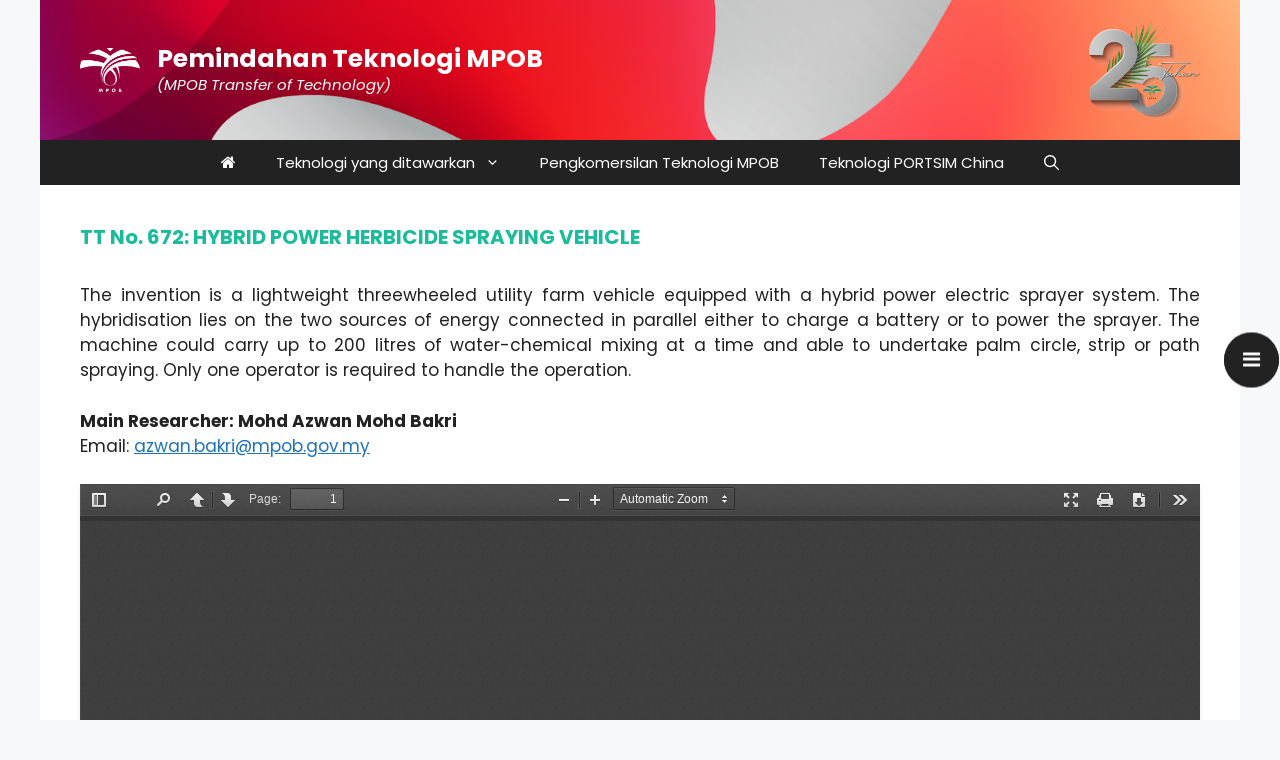

--- FILE ---
content_type: text/plain
request_url: https://www.google-analytics.com/j/collect?v=1&_v=j102&a=1692061514&t=pageview&_s=1&dl=http%3A%2F%2Ftot.mpob.gov.my%2Ftt-no-672-hybrid-power-herbicide-spraying-vehicle%2F&ul=en-us%40posix&dt=TT%20No.%20672%3A%20HYBRID%20POWER%20HERBICIDE%20SPRAYING%20VEHICLE%20%E2%80%93%20Pemindahan%20Teknologi%20MPOB&sr=1280x720&vp=1280x720&_u=IEBAAEABAAAAACAAI~&jid=2091250929&gjid=1314884780&cid=672638849.1768762559&tid=UA-50034475-9&_gid=1766017867.1768762559&_r=1&_slc=1&z=1388752059
body_size: -449
content:
2,cG-3R0C2G2YE1